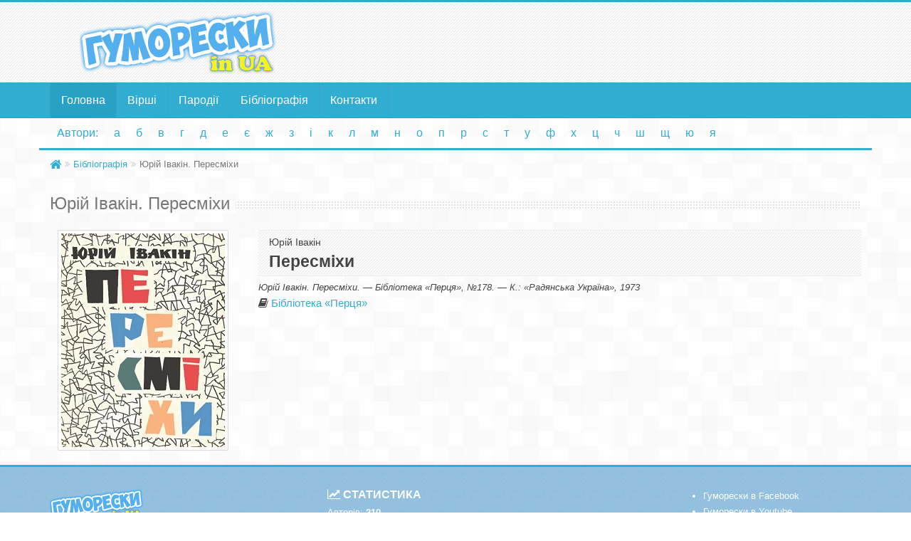

--- FILE ---
content_type: text/html; charset=utf-8
request_url: https://www.google.com/recaptcha/api2/aframe
body_size: 265
content:
<!DOCTYPE HTML><html><head><meta http-equiv="content-type" content="text/html; charset=UTF-8"></head><body><script nonce="syA-Vt-8WsE-IIweqVftrw">/** Anti-fraud and anti-abuse applications only. See google.com/recaptcha */ try{var clients={'sodar':'https://pagead2.googlesyndication.com/pagead/sodar?'};window.addEventListener("message",function(a){try{if(a.source===window.parent){var b=JSON.parse(a.data);var c=clients[b['id']];if(c){var d=document.createElement('img');d.src=c+b['params']+'&rc='+(localStorage.getItem("rc::a")?sessionStorage.getItem("rc::b"):"");window.document.body.appendChild(d);sessionStorage.setItem("rc::e",parseInt(sessionStorage.getItem("rc::e")||0)+1);localStorage.setItem("rc::h",'1769252346656');}}}catch(b){}});window.parent.postMessage("_grecaptcha_ready", "*");}catch(b){}</script></body></html>